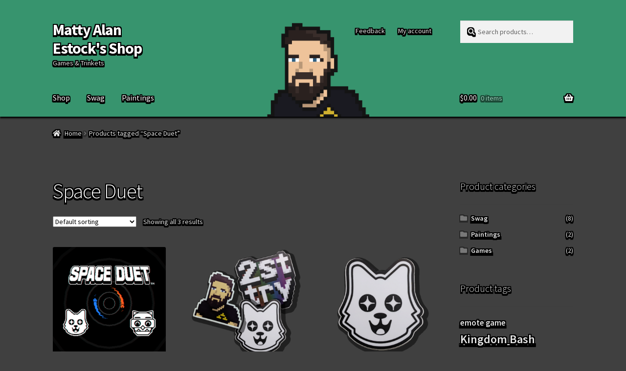

--- FILE ---
content_type: text/html; charset=UTF-8
request_url: https://shop.mattyalanestock.com/product-tag/space-duet/
body_size: 13184
content:
<!doctype html>
<html lang="en-US">
<head>
<meta charset="UTF-8">
<meta name="viewport" content="width=device-width, initial-scale=1, maximum-scale=2.0">
<link rel="profile" href="http://gmpg.org/xfn/11">
<link rel="pingback" href="https://shop.mattyalanestock.com/xmlrpc.php">

<title>Space Duet &#8211; Matty Alan Estock&#039;s Shop</title>
<meta name='robots' content='max-image-preview:large' />
<script>window._wca = window._wca || [];</script>
<link rel='dns-prefetch' href='//stats.wp.com' />
<link rel='dns-prefetch' href='//fonts.googleapis.com' />
<link rel='preconnect' href='//c0.wp.com' />
<link rel="alternate" type="application/rss+xml" title="Matty Alan Estock&#039;s Shop &raquo; Feed" href="https://shop.mattyalanestock.com/feed/" />
<link rel="alternate" type="application/rss+xml" title="Matty Alan Estock&#039;s Shop &raquo; Comments Feed" href="https://shop.mattyalanestock.com/comments/feed/" />
<link rel="alternate" type="application/rss+xml" title="Matty Alan Estock&#039;s Shop &raquo; Space Duet Tag Feed" href="https://shop.mattyalanestock.com/product-tag/space-duet/feed/" />
<style id='wp-img-auto-sizes-contain-inline-css'>
img:is([sizes=auto i],[sizes^="auto," i]){contain-intrinsic-size:3000px 1500px}
/*# sourceURL=wp-img-auto-sizes-contain-inline-css */
</style>

<style id='wp-emoji-styles-inline-css'>

	img.wp-smiley, img.emoji {
		display: inline !important;
		border: none !important;
		box-shadow: none !important;
		height: 1em !important;
		width: 1em !important;
		margin: 0 0.07em !important;
		vertical-align: -0.1em !important;
		background: none !important;
		padding: 0 !important;
	}
/*# sourceURL=wp-emoji-styles-inline-css */
</style>
<link rel='stylesheet' id='wp-block-library-css' href='https://c0.wp.com/c/6.9/wp-includes/css/dist/block-library/style.min.css' media='all' />
<style id='global-styles-inline-css'>
:root{--wp--preset--aspect-ratio--square: 1;--wp--preset--aspect-ratio--4-3: 4/3;--wp--preset--aspect-ratio--3-4: 3/4;--wp--preset--aspect-ratio--3-2: 3/2;--wp--preset--aspect-ratio--2-3: 2/3;--wp--preset--aspect-ratio--16-9: 16/9;--wp--preset--aspect-ratio--9-16: 9/16;--wp--preset--color--black: #000000;--wp--preset--color--cyan-bluish-gray: #abb8c3;--wp--preset--color--white: #ffffff;--wp--preset--color--pale-pink: #f78da7;--wp--preset--color--vivid-red: #cf2e2e;--wp--preset--color--luminous-vivid-orange: #ff6900;--wp--preset--color--luminous-vivid-amber: #fcb900;--wp--preset--color--light-green-cyan: #7bdcb5;--wp--preset--color--vivid-green-cyan: #00d084;--wp--preset--color--pale-cyan-blue: #8ed1fc;--wp--preset--color--vivid-cyan-blue: #0693e3;--wp--preset--color--vivid-purple: #9b51e0;--wp--preset--gradient--vivid-cyan-blue-to-vivid-purple: linear-gradient(135deg,rgb(6,147,227) 0%,rgb(155,81,224) 100%);--wp--preset--gradient--light-green-cyan-to-vivid-green-cyan: linear-gradient(135deg,rgb(122,220,180) 0%,rgb(0,208,130) 100%);--wp--preset--gradient--luminous-vivid-amber-to-luminous-vivid-orange: linear-gradient(135deg,rgb(252,185,0) 0%,rgb(255,105,0) 100%);--wp--preset--gradient--luminous-vivid-orange-to-vivid-red: linear-gradient(135deg,rgb(255,105,0) 0%,rgb(207,46,46) 100%);--wp--preset--gradient--very-light-gray-to-cyan-bluish-gray: linear-gradient(135deg,rgb(238,238,238) 0%,rgb(169,184,195) 100%);--wp--preset--gradient--cool-to-warm-spectrum: linear-gradient(135deg,rgb(74,234,220) 0%,rgb(151,120,209) 20%,rgb(207,42,186) 40%,rgb(238,44,130) 60%,rgb(251,105,98) 80%,rgb(254,248,76) 100%);--wp--preset--gradient--blush-light-purple: linear-gradient(135deg,rgb(255,206,236) 0%,rgb(152,150,240) 100%);--wp--preset--gradient--blush-bordeaux: linear-gradient(135deg,rgb(254,205,165) 0%,rgb(254,45,45) 50%,rgb(107,0,62) 100%);--wp--preset--gradient--luminous-dusk: linear-gradient(135deg,rgb(255,203,112) 0%,rgb(199,81,192) 50%,rgb(65,88,208) 100%);--wp--preset--gradient--pale-ocean: linear-gradient(135deg,rgb(255,245,203) 0%,rgb(182,227,212) 50%,rgb(51,167,181) 100%);--wp--preset--gradient--electric-grass: linear-gradient(135deg,rgb(202,248,128) 0%,rgb(113,206,126) 100%);--wp--preset--gradient--midnight: linear-gradient(135deg,rgb(2,3,129) 0%,rgb(40,116,252) 100%);--wp--preset--font-size--small: 14px;--wp--preset--font-size--medium: 23px;--wp--preset--font-size--large: 26px;--wp--preset--font-size--x-large: 42px;--wp--preset--font-size--normal: 16px;--wp--preset--font-size--huge: 37px;--wp--preset--spacing--20: 0.44rem;--wp--preset--spacing--30: 0.67rem;--wp--preset--spacing--40: 1rem;--wp--preset--spacing--50: 1.5rem;--wp--preset--spacing--60: 2.25rem;--wp--preset--spacing--70: 3.38rem;--wp--preset--spacing--80: 5.06rem;--wp--preset--shadow--natural: 6px 6px 9px rgba(0, 0, 0, 0.2);--wp--preset--shadow--deep: 12px 12px 50px rgba(0, 0, 0, 0.4);--wp--preset--shadow--sharp: 6px 6px 0px rgba(0, 0, 0, 0.2);--wp--preset--shadow--outlined: 6px 6px 0px -3px rgb(255, 255, 255), 6px 6px rgb(0, 0, 0);--wp--preset--shadow--crisp: 6px 6px 0px rgb(0, 0, 0);}:root :where(.is-layout-flow) > :first-child{margin-block-start: 0;}:root :where(.is-layout-flow) > :last-child{margin-block-end: 0;}:root :where(.is-layout-flow) > *{margin-block-start: 24px;margin-block-end: 0;}:root :where(.is-layout-constrained) > :first-child{margin-block-start: 0;}:root :where(.is-layout-constrained) > :last-child{margin-block-end: 0;}:root :where(.is-layout-constrained) > *{margin-block-start: 24px;margin-block-end: 0;}:root :where(.is-layout-flex){gap: 24px;}:root :where(.is-layout-grid){gap: 24px;}body .is-layout-flex{display: flex;}.is-layout-flex{flex-wrap: wrap;align-items: center;}.is-layout-flex > :is(*, div){margin: 0;}body .is-layout-grid{display: grid;}.is-layout-grid > :is(*, div){margin: 0;}.has-black-color{color: var(--wp--preset--color--black) !important;}.has-cyan-bluish-gray-color{color: var(--wp--preset--color--cyan-bluish-gray) !important;}.has-white-color{color: var(--wp--preset--color--white) !important;}.has-pale-pink-color{color: var(--wp--preset--color--pale-pink) !important;}.has-vivid-red-color{color: var(--wp--preset--color--vivid-red) !important;}.has-luminous-vivid-orange-color{color: var(--wp--preset--color--luminous-vivid-orange) !important;}.has-luminous-vivid-amber-color{color: var(--wp--preset--color--luminous-vivid-amber) !important;}.has-light-green-cyan-color{color: var(--wp--preset--color--light-green-cyan) !important;}.has-vivid-green-cyan-color{color: var(--wp--preset--color--vivid-green-cyan) !important;}.has-pale-cyan-blue-color{color: var(--wp--preset--color--pale-cyan-blue) !important;}.has-vivid-cyan-blue-color{color: var(--wp--preset--color--vivid-cyan-blue) !important;}.has-vivid-purple-color{color: var(--wp--preset--color--vivid-purple) !important;}.has-black-background-color{background-color: var(--wp--preset--color--black) !important;}.has-cyan-bluish-gray-background-color{background-color: var(--wp--preset--color--cyan-bluish-gray) !important;}.has-white-background-color{background-color: var(--wp--preset--color--white) !important;}.has-pale-pink-background-color{background-color: var(--wp--preset--color--pale-pink) !important;}.has-vivid-red-background-color{background-color: var(--wp--preset--color--vivid-red) !important;}.has-luminous-vivid-orange-background-color{background-color: var(--wp--preset--color--luminous-vivid-orange) !important;}.has-luminous-vivid-amber-background-color{background-color: var(--wp--preset--color--luminous-vivid-amber) !important;}.has-light-green-cyan-background-color{background-color: var(--wp--preset--color--light-green-cyan) !important;}.has-vivid-green-cyan-background-color{background-color: var(--wp--preset--color--vivid-green-cyan) !important;}.has-pale-cyan-blue-background-color{background-color: var(--wp--preset--color--pale-cyan-blue) !important;}.has-vivid-cyan-blue-background-color{background-color: var(--wp--preset--color--vivid-cyan-blue) !important;}.has-vivid-purple-background-color{background-color: var(--wp--preset--color--vivid-purple) !important;}.has-black-border-color{border-color: var(--wp--preset--color--black) !important;}.has-cyan-bluish-gray-border-color{border-color: var(--wp--preset--color--cyan-bluish-gray) !important;}.has-white-border-color{border-color: var(--wp--preset--color--white) !important;}.has-pale-pink-border-color{border-color: var(--wp--preset--color--pale-pink) !important;}.has-vivid-red-border-color{border-color: var(--wp--preset--color--vivid-red) !important;}.has-luminous-vivid-orange-border-color{border-color: var(--wp--preset--color--luminous-vivid-orange) !important;}.has-luminous-vivid-amber-border-color{border-color: var(--wp--preset--color--luminous-vivid-amber) !important;}.has-light-green-cyan-border-color{border-color: var(--wp--preset--color--light-green-cyan) !important;}.has-vivid-green-cyan-border-color{border-color: var(--wp--preset--color--vivid-green-cyan) !important;}.has-pale-cyan-blue-border-color{border-color: var(--wp--preset--color--pale-cyan-blue) !important;}.has-vivid-cyan-blue-border-color{border-color: var(--wp--preset--color--vivid-cyan-blue) !important;}.has-vivid-purple-border-color{border-color: var(--wp--preset--color--vivid-purple) !important;}.has-vivid-cyan-blue-to-vivid-purple-gradient-background{background: var(--wp--preset--gradient--vivid-cyan-blue-to-vivid-purple) !important;}.has-light-green-cyan-to-vivid-green-cyan-gradient-background{background: var(--wp--preset--gradient--light-green-cyan-to-vivid-green-cyan) !important;}.has-luminous-vivid-amber-to-luminous-vivid-orange-gradient-background{background: var(--wp--preset--gradient--luminous-vivid-amber-to-luminous-vivid-orange) !important;}.has-luminous-vivid-orange-to-vivid-red-gradient-background{background: var(--wp--preset--gradient--luminous-vivid-orange-to-vivid-red) !important;}.has-very-light-gray-to-cyan-bluish-gray-gradient-background{background: var(--wp--preset--gradient--very-light-gray-to-cyan-bluish-gray) !important;}.has-cool-to-warm-spectrum-gradient-background{background: var(--wp--preset--gradient--cool-to-warm-spectrum) !important;}.has-blush-light-purple-gradient-background{background: var(--wp--preset--gradient--blush-light-purple) !important;}.has-blush-bordeaux-gradient-background{background: var(--wp--preset--gradient--blush-bordeaux) !important;}.has-luminous-dusk-gradient-background{background: var(--wp--preset--gradient--luminous-dusk) !important;}.has-pale-ocean-gradient-background{background: var(--wp--preset--gradient--pale-ocean) !important;}.has-electric-grass-gradient-background{background: var(--wp--preset--gradient--electric-grass) !important;}.has-midnight-gradient-background{background: var(--wp--preset--gradient--midnight) !important;}.has-small-font-size{font-size: var(--wp--preset--font-size--small) !important;}.has-medium-font-size{font-size: var(--wp--preset--font-size--medium) !important;}.has-large-font-size{font-size: var(--wp--preset--font-size--large) !important;}.has-x-large-font-size{font-size: var(--wp--preset--font-size--x-large) !important;}
/*# sourceURL=global-styles-inline-css */
</style>

<style id='classic-theme-styles-inline-css'>
/*! This file is auto-generated */
.wp-block-button__link{color:#fff;background-color:#32373c;border-radius:9999px;box-shadow:none;text-decoration:none;padding:calc(.667em + 2px) calc(1.333em + 2px);font-size:1.125em}.wp-block-file__button{background:#32373c;color:#fff;text-decoration:none}
/*# sourceURL=/wp-includes/css/classic-themes.min.css */
</style>
<link rel='stylesheet' id='storefront-gutenberg-blocks-css' href='https://shop.mattyalanestock.com/wp-content/themes/storefront/assets/css/base/gutenberg-blocks.css?ver=4.6.2' media='all' />
<style id='storefront-gutenberg-blocks-inline-css'>

				.wp-block-button__link:not(.has-text-color) {
					color: #ffffff;
				}

				.wp-block-button__link:not(.has-text-color):hover,
				.wp-block-button__link:not(.has-text-color):focus,
				.wp-block-button__link:not(.has-text-color):active {
					color: #ffffff;
				}

				.wp-block-button__link:not(.has-background) {
					background-color: #333333;
				}

				.wp-block-button__link:not(.has-background):hover,
				.wp-block-button__link:not(.has-background):focus,
				.wp-block-button__link:not(.has-background):active {
					border-color: #1a1a1a;
					background-color: #1a1a1a;
				}

				.wc-block-grid__products .wc-block-grid__product .wp-block-button__link {
					background-color: #333333;
					border-color: #333333;
					color: #ffffff;
				}

				.wp-block-quote footer,
				.wp-block-quote cite,
				.wp-block-quote__citation {
					color: #e0e0e0;
				}

				.wp-block-pullquote cite,
				.wp-block-pullquote footer,
				.wp-block-pullquote__citation {
					color: #e0e0e0;
				}

				.wp-block-image figcaption {
					color: #e0e0e0;
				}

				.wp-block-separator.is-style-dots::before {
					color: #ffffff;
				}

				.wp-block-file a.wp-block-file__button {
					color: #ffffff;
					background-color: #333333;
					border-color: #333333;
				}

				.wp-block-file a.wp-block-file__button:hover,
				.wp-block-file a.wp-block-file__button:focus,
				.wp-block-file a.wp-block-file__button:active {
					color: #ffffff;
					background-color: #1a1a1a;
				}

				.wp-block-code,
				.wp-block-preformatted pre {
					color: #e0e0e0;
				}

				.wp-block-table:not( .has-background ):not( .is-style-stripes ) tbody tr:nth-child(2n) td {
					background-color: #3e3e3e;
				}

				.wp-block-cover .wp-block-cover__inner-container h1:not(.has-text-color),
				.wp-block-cover .wp-block-cover__inner-container h2:not(.has-text-color),
				.wp-block-cover .wp-block-cover__inner-container h3:not(.has-text-color),
				.wp-block-cover .wp-block-cover__inner-container h4:not(.has-text-color),
				.wp-block-cover .wp-block-cover__inner-container h5:not(.has-text-color),
				.wp-block-cover .wp-block-cover__inner-container h6:not(.has-text-color) {
					color: #ffffff;
				}

				div.wc-block-components-price-slider__range-input-progress,
				.rtl .wc-block-components-price-slider__range-input-progress {
					--range-color: #0ce3ac;
				}

				/* Target only IE11 */
				@media all and (-ms-high-contrast: none), (-ms-high-contrast: active) {
					.wc-block-components-price-slider__range-input-progress {
						background: #0ce3ac;
					}
				}

				.wc-block-components-button:not(.is-link) {
					background-color: #37946e;
					color: #ffffff;
				}

				.wc-block-components-button:not(.is-link):hover,
				.wc-block-components-button:not(.is-link):focus,
				.wc-block-components-button:not(.is-link):active {
					background-color: #1e7b55;
					color: #ffffff;
				}

				.wc-block-components-button:not(.is-link):disabled {
					background-color: #37946e;
					color: #ffffff;
				}

				.wc-block-cart__submit-container {
					background-color: #404040;
				}

				.wc-block-cart__submit-container::before {
					color: rgba(134,134,134,0.5);
				}

				.wc-block-components-order-summary-item__quantity {
					background-color: #404040;
					border-color: #e0e0e0;
					box-shadow: 0 0 0 2px #404040;
					color: #e0e0e0;
				}
			
/*# sourceURL=storefront-gutenberg-blocks-inline-css */
</style>
<style id='woocommerce-inline-inline-css'>
.woocommerce form .form-row .required { visibility: visible; }
/*# sourceURL=woocommerce-inline-inline-css */
</style>
<link rel='stylesheet' id='storefront-style-css' href='https://shop.mattyalanestock.com/wp-content/themes/storefront/style.css?ver=4.6.2' media='all' />
<style id='storefront-style-inline-css'>

			.main-navigation ul li a,
			.site-title a,
			ul.menu li a,
			.site-branding h1 a,
			button.menu-toggle,
			button.menu-toggle:hover,
			.handheld-navigation .dropdown-toggle {
				color: #ffffff;
			}

			button.menu-toggle,
			button.menu-toggle:hover {
				border-color: #ffffff;
			}

			.main-navigation ul li a:hover,
			.main-navigation ul li:hover > a,
			.site-title a:hover,
			.site-header ul.menu li.current-menu-item > a {
				color: #ffffff;
			}

			table:not( .has-background ) th {
				background-color: #393939;
			}

			table:not( .has-background ) tbody td {
				background-color: #3e3e3e;
			}

			table:not( .has-background ) tbody tr:nth-child(2n) td,
			fieldset,
			fieldset legend {
				background-color: #3c3c3c;
			}

			.site-header,
			.secondary-navigation ul ul,
			.main-navigation ul.menu > li.menu-item-has-children:after,
			.secondary-navigation ul.menu ul,
			.storefront-handheld-footer-bar,
			.storefront-handheld-footer-bar ul li > a,
			.storefront-handheld-footer-bar ul li.search .site-search,
			button.menu-toggle,
			button.menu-toggle:hover {
				background-color: #37946e;
			}

			p.site-description,
			.site-header,
			.storefront-handheld-footer-bar {
				color: #e0e0e0;
			}

			button.menu-toggle:after,
			button.menu-toggle:before,
			button.menu-toggle span:before {
				background-color: #ffffff;
			}

			h1, h2, h3, h4, h5, h6, .wc-block-grid__product-title {
				color: #ffffff;
			}

			.widget h1 {
				border-bottom-color: #ffffff;
			}

			body,
			.secondary-navigation a {
				color: #e0e0e0;
			}

			.widget-area .widget a,
			.hentry .entry-header .posted-on a,
			.hentry .entry-header .post-author a,
			.hentry .entry-header .post-comments a,
			.hentry .entry-header .byline a {
				color: #e5e5e5;
			}

			a {
				color: #0ce3ac;
			}

			a:focus,
			button:focus,
			.button.alt:focus,
			input:focus,
			textarea:focus,
			input[type="button"]:focus,
			input[type="reset"]:focus,
			input[type="submit"]:focus,
			input[type="email"]:focus,
			input[type="tel"]:focus,
			input[type="url"]:focus,
			input[type="password"]:focus,
			input[type="search"]:focus {
				outline-color: #0ce3ac;
			}

			button, input[type="button"], input[type="reset"], input[type="submit"], .button, .widget a.button {
				background-color: #333333;
				border-color: #333333;
				color: #ffffff;
			}

			button:hover, input[type="button"]:hover, input[type="reset"]:hover, input[type="submit"]:hover, .button:hover, .widget a.button:hover {
				background-color: #1a1a1a;
				border-color: #1a1a1a;
				color: #ffffff;
			}

			button.alt, input[type="button"].alt, input[type="reset"].alt, input[type="submit"].alt, .button.alt, .widget-area .widget a.button.alt {
				background-color: #37946e;
				border-color: #37946e;
				color: #ffffff;
			}

			button.alt:hover, input[type="button"].alt:hover, input[type="reset"].alt:hover, input[type="submit"].alt:hover, .button.alt:hover, .widget-area .widget a.button.alt:hover {
				background-color: #1e7b55;
				border-color: #1e7b55;
				color: #ffffff;
			}

			.pagination .page-numbers li .page-numbers.current {
				background-color: #272727;
				color: #d6d6d6;
			}

			#comments .comment-list .comment-content .comment-text {
				background-color: #393939;
			}

			.site-footer {
				background-color: #111111;
				color: #6d6d6d;
			}

			.site-footer a:not(.button):not(.components-button) {
				color: #0ce3ac;
			}

			.site-footer .storefront-handheld-footer-bar a:not(.button):not(.components-button) {
				color: #ffffff;
			}

			.site-footer h1, .site-footer h2, .site-footer h3, .site-footer h4, .site-footer h5, .site-footer h6, .site-footer .widget .widget-title, .site-footer .widget .widgettitle {
				color: #ffffff;
			}

			.page-template-template-homepage.has-post-thumbnail .type-page.has-post-thumbnail .entry-title {
				color: #ffffff;
			}

			.page-template-template-homepage.has-post-thumbnail .type-page.has-post-thumbnail .entry-content {
				color: #e0e0e0;
			}

			@media screen and ( min-width: 768px ) {
				.secondary-navigation ul.menu a:hover {
					color: #f9f9f9;
				}

				.secondary-navigation ul.menu a {
					color: #e0e0e0;
				}

				.main-navigation ul.menu ul.sub-menu,
				.main-navigation ul.nav-menu ul.children {
					background-color: #28855f;
				}

				.site-header {
					border-bottom-color: #28855f;
				}
			}
/*# sourceURL=storefront-style-inline-css */
</style>
<link rel='stylesheet' id='storefront-icons-css' href='https://shop.mattyalanestock.com/wp-content/themes/storefront/assets/css/base/icons.css?ver=4.6.2' media='all' />
<link rel='stylesheet' id='storefront-fonts-css' href='https://fonts.googleapis.com/css?family=Source+Sans+Pro%3A400%2C300%2C300italic%2C400italic%2C600%2C700%2C900&#038;subset=latin%2Clatin-ext&#038;ver=4.6.2' media='all' />
<link rel='stylesheet' id='storefront-jetpack-widgets-css' href='https://shop.mattyalanestock.com/wp-content/themes/storefront/assets/css/jetpack/widgets.css?ver=4.6.2' media='all' />
<link rel='stylesheet' id='storefront-woocommerce-style-css' href='https://shop.mattyalanestock.com/wp-content/themes/storefront/assets/css/woocommerce/woocommerce.css?ver=4.6.2' media='all' />
<style id='storefront-woocommerce-style-inline-css'>
@font-face {
				font-family: star;
				src: url(https://shop.mattyalanestock.com/wp-content/plugins/woocommerce/assets/fonts/star.eot);
				src:
					url(https://shop.mattyalanestock.com/wp-content/plugins/woocommerce/assets/fonts/star.eot?#iefix) format("embedded-opentype"),
					url(https://shop.mattyalanestock.com/wp-content/plugins/woocommerce/assets/fonts/star.woff) format("woff"),
					url(https://shop.mattyalanestock.com/wp-content/plugins/woocommerce/assets/fonts/star.ttf) format("truetype"),
					url(https://shop.mattyalanestock.com/wp-content/plugins/woocommerce/assets/fonts/star.svg#star) format("svg");
				font-weight: 400;
				font-style: normal;
			}
			@font-face {
				font-family: WooCommerce;
				src: url(https://shop.mattyalanestock.com/wp-content/plugins/woocommerce/assets/fonts/WooCommerce.eot);
				src:
					url(https://shop.mattyalanestock.com/wp-content/plugins/woocommerce/assets/fonts/WooCommerce.eot?#iefix) format("embedded-opentype"),
					url(https://shop.mattyalanestock.com/wp-content/plugins/woocommerce/assets/fonts/WooCommerce.woff) format("woff"),
					url(https://shop.mattyalanestock.com/wp-content/plugins/woocommerce/assets/fonts/WooCommerce.ttf) format("truetype"),
					url(https://shop.mattyalanestock.com/wp-content/plugins/woocommerce/assets/fonts/WooCommerce.svg#WooCommerce) format("svg");
				font-weight: 400;
				font-style: normal;
			}

			a.cart-contents,
			.site-header-cart .widget_shopping_cart a {
				color: #ffffff;
			}

			a.cart-contents:hover,
			.site-header-cart .widget_shopping_cart a:hover,
			.site-header-cart:hover > li > a {
				color: #ffffff;
			}

			table.cart td.product-remove,
			table.cart td.actions {
				border-top-color: #404040;
			}

			.storefront-handheld-footer-bar ul li.cart .count {
				background-color: #ffffff;
				color: #37946e;
				border-color: #37946e;
			}

			.woocommerce-tabs ul.tabs li.active a,
			ul.products li.product .price,
			.onsale,
			.wc-block-grid__product-onsale,
			.widget_search form:before,
			.widget_product_search form:before {
				color: #e0e0e0;
			}

			.woocommerce-breadcrumb a,
			a.woocommerce-review-link,
			.product_meta a {
				color: #e5e5e5;
			}

			.wc-block-grid__product-onsale,
			.onsale {
				border-color: #e0e0e0;
			}

			.star-rating span:before,
			.quantity .plus, .quantity .minus,
			p.stars a:hover:after,
			p.stars a:after,
			.star-rating span:before,
			#payment .payment_methods li input[type=radio]:first-child:checked+label:before {
				color: #0ce3ac;
			}

			.widget_price_filter .ui-slider .ui-slider-range,
			.widget_price_filter .ui-slider .ui-slider-handle {
				background-color: #0ce3ac;
			}

			.order_details {
				background-color: #393939;
			}

			.order_details > li {
				border-bottom: 1px dotted #242424;
			}

			.order_details:before,
			.order_details:after {
				background: -webkit-linear-gradient(transparent 0,transparent 0),-webkit-linear-gradient(135deg,#393939 33.33%,transparent 33.33%),-webkit-linear-gradient(45deg,#393939 33.33%,transparent 33.33%)
			}

			#order_review {
				background-color: #404040;
			}

			#payment .payment_methods > li .payment_box,
			#payment .place-order {
				background-color: #3b3b3b;
			}

			#payment .payment_methods > li:not(.woocommerce-notice) {
				background-color: #363636;
			}

			#payment .payment_methods > li:not(.woocommerce-notice):hover {
				background-color: #313131;
			}

			.woocommerce-pagination .page-numbers li .page-numbers.current {
				background-color: #272727;
				color: #d6d6d6;
			}

			.wc-block-grid__product-onsale,
			.onsale,
			.woocommerce-pagination .page-numbers li .page-numbers:not(.current) {
				color: #e0e0e0;
			}

			p.stars a:before,
			p.stars a:hover~a:before,
			p.stars.selected a.active~a:before {
				color: #e0e0e0;
			}

			p.stars.selected a.active:before,
			p.stars:hover a:before,
			p.stars.selected a:not(.active):before,
			p.stars.selected a.active:before {
				color: #0ce3ac;
			}

			.single-product div.product .woocommerce-product-gallery .woocommerce-product-gallery__trigger {
				background-color: #333333;
				color: #ffffff;
			}

			.single-product div.product .woocommerce-product-gallery .woocommerce-product-gallery__trigger:hover {
				background-color: #1a1a1a;
				border-color: #1a1a1a;
				color: #ffffff;
			}

			.button.added_to_cart:focus,
			.button.wc-forward:focus {
				outline-color: #0ce3ac;
			}

			.added_to_cart,
			.site-header-cart .widget_shopping_cart a.button,
			.wc-block-grid__products .wc-block-grid__product .wp-block-button__link {
				background-color: #333333;
				border-color: #333333;
				color: #ffffff;
			}

			.added_to_cart:hover,
			.site-header-cart .widget_shopping_cart a.button:hover,
			.wc-block-grid__products .wc-block-grid__product .wp-block-button__link:hover {
				background-color: #1a1a1a;
				border-color: #1a1a1a;
				color: #ffffff;
			}

			.added_to_cart.alt, .added_to_cart, .widget a.button.checkout {
				background-color: #37946e;
				border-color: #37946e;
				color: #ffffff;
			}

			.added_to_cart.alt:hover, .added_to_cart:hover, .widget a.button.checkout:hover {
				background-color: #1e7b55;
				border-color: #1e7b55;
				color: #ffffff;
			}

			.button.loading {
				color: #333333;
			}

			.button.loading:hover {
				background-color: #333333;
			}

			.button.loading:after {
				color: #ffffff;
			}

			@media screen and ( min-width: 768px ) {
				.site-header-cart .widget_shopping_cart,
				.site-header .product_list_widget li .quantity {
					color: #e0e0e0;
				}

				.site-header-cart .widget_shopping_cart .buttons,
				.site-header-cart .widget_shopping_cart .total {
					background-color: #2d8a64;
				}

				.site-header-cart .widget_shopping_cart {
					background-color: #28855f;
				}
			}
				.storefront-product-pagination a {
					color: #e0e0e0;
					background-color: #404040;
				}
				.storefront-sticky-add-to-cart {
					color: #e0e0e0;
					background-color: #404040;
				}

				.storefront-sticky-add-to-cart a:not(.button) {
					color: #ffffff;
				}
/*# sourceURL=storefront-woocommerce-style-inline-css */
</style>
<link rel='stylesheet' id='storefront-child-style-css' href='https://shop.mattyalanestock.com/wp-content/themes/storefront_matty/style.css?ver=1.0.1' media='all' />
<link rel='stylesheet' id='storefront-woocommerce-brands-style-css' href='https://shop.mattyalanestock.com/wp-content/themes/storefront/assets/css/woocommerce/extensions/brands.css?ver=4.6.2' media='all' />
<script src="https://c0.wp.com/c/6.9/wp-includes/js/jquery/jquery.min.js" id="jquery-core-js"></script>
<script src="https://c0.wp.com/c/6.9/wp-includes/js/jquery/jquery-migrate.min.js" id="jquery-migrate-js"></script>
<script src="https://c0.wp.com/p/woocommerce/10.4.3/assets/js/jquery-blockui/jquery.blockUI.min.js" id="wc-jquery-blockui-js" defer data-wp-strategy="defer"></script>
<script id="wc-add-to-cart-js-extra">
var wc_add_to_cart_params = {"ajax_url":"/wp-admin/admin-ajax.php","wc_ajax_url":"/?wc-ajax=%%endpoint%%","i18n_view_cart":"View cart","cart_url":"https://shop.mattyalanestock.com/cart/","is_cart":"","cart_redirect_after_add":"no"};
//# sourceURL=wc-add-to-cart-js-extra
</script>
<script src="https://c0.wp.com/p/woocommerce/10.4.3/assets/js/frontend/add-to-cart.min.js" id="wc-add-to-cart-js" defer data-wp-strategy="defer"></script>
<script src="https://c0.wp.com/p/woocommerce/10.4.3/assets/js/js-cookie/js.cookie.min.js" id="wc-js-cookie-js" defer data-wp-strategy="defer"></script>
<script id="woocommerce-js-extra">
var woocommerce_params = {"ajax_url":"/wp-admin/admin-ajax.php","wc_ajax_url":"/?wc-ajax=%%endpoint%%","i18n_password_show":"Show password","i18n_password_hide":"Hide password"};
//# sourceURL=woocommerce-js-extra
</script>
<script src="https://c0.wp.com/p/woocommerce/10.4.3/assets/js/frontend/woocommerce.min.js" id="woocommerce-js" defer data-wp-strategy="defer"></script>
<script id="WCPAY_ASSETS-js-extra">
var wcpayAssets = {"url":"https://shop.mattyalanestock.com/wp-content/plugins/woocommerce-payments/dist/"};
//# sourceURL=WCPAY_ASSETS-js-extra
</script>
<script id="wc-cart-fragments-js-extra">
var wc_cart_fragments_params = {"ajax_url":"/wp-admin/admin-ajax.php","wc_ajax_url":"/?wc-ajax=%%endpoint%%","cart_hash_key":"wc_cart_hash_a762d6be3df5156d90dcc8c9490950da","fragment_name":"wc_fragments_a762d6be3df5156d90dcc8c9490950da","request_timeout":"5000"};
//# sourceURL=wc-cart-fragments-js-extra
</script>
<script src="https://c0.wp.com/p/woocommerce/10.4.3/assets/js/frontend/cart-fragments.min.js" id="wc-cart-fragments-js" defer data-wp-strategy="defer"></script>
<script src="https://stats.wp.com/s-202603.js" id="woocommerce-analytics-js" defer data-wp-strategy="defer"></script>
<link rel="https://api.w.org/" href="https://shop.mattyalanestock.com/wp-json/" /><link rel="alternate" title="JSON" type="application/json" href="https://shop.mattyalanestock.com/wp-json/wp/v2/product_tag/41" /><link rel="EditURI" type="application/rsd+xml" title="RSD" href="https://shop.mattyalanestock.com/xmlrpc.php?rsd" />

	<style>img#wpstats{display:none}</style>
			<noscript><style>.woocommerce-product-gallery{ opacity: 1 !important; }</style></noscript>
	<style id="custom-background-css">
body.custom-background { background-color: #404040; }
</style>
	<link rel="icon" href="https://shop.mattyalanestock.com/wp-content/uploads/2020/04/cropped-profile960-32x32.png" sizes="32x32" />
<link rel="icon" href="https://shop.mattyalanestock.com/wp-content/uploads/2020/04/cropped-profile960-192x192.png" sizes="192x192" />
<link rel="apple-touch-icon" href="https://shop.mattyalanestock.com/wp-content/uploads/2020/04/cropped-profile960-180x180.png" />
<meta name="msapplication-TileImage" content="https://shop.mattyalanestock.com/wp-content/uploads/2020/04/cropped-profile960-270x270.png" />
		<style id="wp-custom-css">
			
/* checkout select box & dropdown */
.select2-container .select2-selection--single {
	height:auto;
	border-radius:0;
}
.select2-container .select2-selection--single .select2-selection__rendered {
	color:#43454b;
	text-shadow:none;
	padding:.6180469716em;
}
.select2-results{
	color:#43454b;
	text-shadow:none;
}

/* fixing load display issues */
.wc-block-grid__products .wc-block-grid__product-image img[alt=""] {
	border:none;
}
.is-loading .wc-block-components-product-image {
	background:rgba(0,0,0,0)!important;
}
.is-loading .wc-block-components-product-image:after {
	background-image:linear-gradient(90deg,rgba(0,0,0,0),rgba(0,0,0,.1),rgba(0,0,0,0));
}
.is-loading .wc-block-components-product-title:before,
.is-loading .wc-block-components-product-price:before{
	background:transparent!important;
	text-shadow:none;
}

/* product placeholders, this wasn't working recently, stupid */
.is-loading .entry-content .wc-block-grid__product-image .wc-block-grid__product-image__image,
.is-loading .wc-block-grid__product-image .wc-block-grid__product-image__image,
.is-loading .wc-block-grid__product-price .wc-block-grid__product-price__value:before{
	background-color:#111!important;
}

/* prevents nav overflow hidden from cutting off text-shadow outline style */
.main-navigation ul {
	margin-left: 5px;
}

.wc-block-grid__product-price .wc-block-grid__product-price__value{
	color:#fff;
}

mark, .storefront-handheld-footer-bar ul li.cart .count{
	color:#fff;
	background-color:#000;
	border-color:#fff;
}

/* zoom icon */
.single-product div.product .woocommerce-product-gallery .woocommerce-product-gallery__trigger {
	color:#fff;
	background:#37946e;
	box-shadow:-1px -1px #000, 0 -1px #000, 1px -1px #000, -1px 0 #000, 1px 0 #000, -1px 1px #000, 0 1px #000, 1px 1px #000, 0 2px 3px #000, 0 3px 3px #000;
}
.single-product div.product .woocommerce-product-gallery .woocommerce-product-gallery__trigger:hover {
	color:#ffffff;
	background:#333333;
}

/* product zoom background */
.single-product div.product .woocommerce-product-gallery .zoomImg {
	background:#404040;
}


.wc-block-components-error{
	background-color:#111;
	border-left-color:#f00;
}

.wc-block-pagination-page{
	color:#37946e;
	text-shadow: var(--outline);
}
.wc-block-pagination-page:hover{
	color:#fff;
}

p.woocommerce-store-notice {
	border-top:1px solid #000;
	background-image: linear-gradient(124deg, #ff2400, #e81d1d, #e8b71d, #e3e81d, #1de840, #1ddde8, #2b1de8, #dd00f3, #dd00f3);
	background-size: 1000% 1000%;
	-webkit-animation: rainbow 10s ease infinite;
	-z-animation: rainbow 10s ease infinite;
	-o-animation: rainbow 10s ease infinite;
	animation: rainbow 10s ease infinite;
}

.wp-block-cover.alignfull{
	box-shadow:0 3px 3px #000;
}

.wc-stripe-elements-field, .wc-stripe-iban-element-field{
	border:0 none;
	padding:0;
}

/* doesn't work in child theme */
.theme-storefront-mattyalanestock .site-header{
	position:relative;
	overflow:hidden;
	border-bottom:none;
	box-shadow:0 3px 3px #000;
}
/* description, etc. is cut off on left side */
.single-product div.product,
.theme-storefront-mattyalanestock .woocommerce-tabs {
    overflow: visible;
}
		</style>
		<link rel='stylesheet' id='wc-blocks-style-css' href='https://c0.wp.com/p/woocommerce/10.4.3/assets/client/blocks/wc-blocks.css' media='all' />
</head>

<body class="archive tax-product_tag term-space-duet term-41 custom-background wp-custom-logo wp-embed-responsive wp-theme-storefront wp-child-theme-storefront_matty theme-storefront-mattyalanestock theme-storefront woocommerce woocommerce-page woocommerce-no-js storefront-secondary-navigation storefront-align-wide right-sidebar woocommerce-active">



<div id="page" class="hfeed site">
	
	<header id="masthead" class="site-header" role="banner" style="">

		<div class="col-full">		<a class="skip-link screen-reader-text" href="#site-navigation">Skip to navigation</a>
		<a class="skip-link screen-reader-text" href="#content">Skip to content</a>
				<div class="site-branding">
			<div class="beta site-title"><a href="https://shop.mattyalanestock.com/" rel="home">Matty Alan Estock&#039;s Shop</a></div><p class="site-description">Games &amp; Trinkets</p><img src="https://shop.mattyalanestock.com/wp-content/uploads/2020/04/profile960.png" alt="Matthew Alan Estock">		</div>
					<nav class="secondary-navigation" role="navigation" aria-label="Secondary Navigation">
				<div class="menu-secondary-container"><ul id="menu-secondary" class="menu"><li id="menu-item-263" class="menu-item menu-item-type-custom menu-item-object-custom menu-item-263"><a href="https://docs.google.com/forms/d/e/1FAIpQLSet4gRKztEmAVJ3mxpx6jpfcyRcrHuwUxtIb7TgAQstNj76sw/viewform?usp=sf_link">Feedback</a></li>
<li id="menu-item-23" class="menu-item menu-item-type-post_type menu-item-object-page menu-item-23"><a href="https://shop.mattyalanestock.com/my-account/">My account</a></li>
</ul></div>			</nav><!-- #site-navigation -->
						<div class="site-search">
				<div class="widget woocommerce widget_product_search"><form role="search" method="get" class="woocommerce-product-search" action="https://shop.mattyalanestock.com/">
	<label class="screen-reader-text" for="woocommerce-product-search-field-0">Search for:</label>
	<input type="search" id="woocommerce-product-search-field-0" class="search-field" placeholder="Search products&hellip;" value="" name="s" />
	<button type="submit" value="Search" class="">Search</button>
	<input type="hidden" name="post_type" value="product" />
</form>
</div>			</div>
			</div><div class="storefront-primary-navigation"><div class="col-full">		<nav id="site-navigation" class="main-navigation" role="navigation" aria-label="Primary Navigation">
		<button id="site-navigation-menu-toggle" class="menu-toggle" aria-controls="site-navigation" aria-expanded="false"><span>Menu</span></button>
			<div class="primary-navigation"><ul id="menu-primary" class="menu"><li id="menu-item-20" class="menu-item menu-item-type-post_type menu-item-object-page menu-item-20"><a href="https://shop.mattyalanestock.com/shop/">Shop</a></li>
<li id="menu-item-107" class="menu-item menu-item-type-taxonomy menu-item-object-product_cat menu-item-107"><a href="https://shop.mattyalanestock.com/product-category/swag/">Swag</a></li>
<li id="menu-item-148" class="menu-item menu-item-type-taxonomy menu-item-object-product_cat menu-item-148"><a href="https://shop.mattyalanestock.com/product-category/paintings/">Paintings</a></li>
</ul></div><div class="handheld-navigation"><ul id="menu-handheld" class="menu"><li id="menu-item-25" class="menu-item menu-item-type-post_type menu-item-object-page menu-item-25"><a href="https://shop.mattyalanestock.com/shop/">Shop</a></li>
<li id="menu-item-106" class="menu-item menu-item-type-taxonomy menu-item-object-product_cat menu-item-106"><a href="https://shop.mattyalanestock.com/product-category/swag/">Swag</a></li>
<li id="menu-item-146" class="menu-item menu-item-type-taxonomy menu-item-object-product_cat menu-item-146"><a href="https://shop.mattyalanestock.com/product-category/paintings/">Paintings</a></li>
<li id="menu-item-262" class="menu-item menu-item-type-custom menu-item-object-custom menu-item-262"><a href="https://docs.google.com/forms/d/e/1FAIpQLSet4gRKztEmAVJ3mxpx6jpfcyRcrHuwUxtIb7TgAQstNj76sw/viewform?usp=sf_link">Feedback</a></li>
<li id="menu-item-28" class="menu-item menu-item-type-post_type menu-item-object-page menu-item-28"><a href="https://shop.mattyalanestock.com/my-account/">My account</a></li>
</ul></div>		</nav><!-- #site-navigation -->
				<ul id="site-header-cart" class="site-header-cart menu">
			<li class="">
							<a class="cart-contents" href="https://shop.mattyalanestock.com/cart/" title="View your shopping cart">
								<span class="woocommerce-Price-amount amount"><span class="woocommerce-Price-currencySymbol">&#036;</span>0.00</span> <span class="count">0 items</span>
			</a>
					</li>
			<li>
				<div class="widget woocommerce widget_shopping_cart"><div class="widget_shopping_cart_content"></div></div>			</li>
		</ul>
			</div></div>
	</header><!-- #masthead -->

	<div class="storefront-breadcrumb"><div class="col-full"><nav class="woocommerce-breadcrumb" aria-label="breadcrumbs"><a href="https://shop.mattyalanestock.com">Home</a><span class="breadcrumb-separator"> / </span>Products tagged &ldquo;Space Duet&rdquo;</nav></div></div>
	<div id="content" class="site-content" tabindex="-1">
		<div class="col-full">

		<div class="woocommerce"></div>		<div id="primary" class="content-area">
			<main id="main" class="site-main" role="main">
		<header class="woocommerce-products-header">
			<h1 class="woocommerce-products-header__title page-title">Space Duet</h1>
	
	</header>
<div class="storefront-sorting"><div class="woocommerce-notices-wrapper"></div><form class="woocommerce-ordering" method="get">
		<select
		name="orderby"
		class="orderby"
					aria-label="Shop order"
			>
					<option value="menu_order"  selected='selected'>Default sorting</option>
					<option value="popularity" >Sort by popularity</option>
					<option value="rating" >Sort by average rating</option>
					<option value="date" >Sort by latest</option>
					<option value="price" >Sort by price: low to high</option>
					<option value="price-desc" >Sort by price: high to low</option>
			</select>
	<input type="hidden" name="paged" value="1" />
	</form>
<p class="woocommerce-result-count" role="alert" aria-relevant="all" >
	Showing all 3 results</p>
</div><ul class="products columns-3">
<li class="product type-product post-279 status-publish first instock product_cat-games product_tag-game product_tag-space-duet has-post-thumbnail downloadable virtual sold-individually taxable purchasable product-type-simple">
	<a href="https://shop.mattyalanestock.com/product/space-duet/" class="woocommerce-LoopProduct-link woocommerce-loop-product__link"><img width="324" height="324" src="https://shop.mattyalanestock.com/wp-content/uploads/2022/11/square2-324x324.png" class="attachment-woocommerce_thumbnail size-woocommerce_thumbnail" alt="Space Duet" decoding="async" fetchpriority="high" srcset="https://shop.mattyalanestock.com/wp-content/uploads/2022/11/square2-324x324.png 324w, https://shop.mattyalanestock.com/wp-content/uploads/2022/11/square2-300x300.png 300w, https://shop.mattyalanestock.com/wp-content/uploads/2022/11/square2-1024x1024.png 1024w, https://shop.mattyalanestock.com/wp-content/uploads/2022/11/square2-150x150.png 150w, https://shop.mattyalanestock.com/wp-content/uploads/2022/11/square2-768x768.png 768w, https://shop.mattyalanestock.com/wp-content/uploads/2022/11/square2-416x416.png 416w, https://shop.mattyalanestock.com/wp-content/uploads/2022/11/square2-100x100.png 100w, https://shop.mattyalanestock.com/wp-content/uploads/2022/11/square2.png 1280w" sizes="(max-width: 324px) 100vw, 324px" /><h2 class="woocommerce-loop-product__title">Space Duet</h2>
	<span class="price"><span class="woocommerce-Price-amount amount"><bdi><span class="woocommerce-Price-currencySymbol">&#36;</span>5.00</bdi></span></span>
</a><a href="/product-tag/space-duet/?add-to-cart=279" aria-describedby="woocommerce_loop_add_to_cart_link_describedby_279" data-quantity="1" class="button product_type_simple add_to_cart_button ajax_add_to_cart" data-product_id="279" data-product_sku="" aria-label="Add to cart: &ldquo;Space Duet&rdquo;" rel="nofollow" data-success_message="&ldquo;Space Duet&rdquo; has been added to your cart" role="button">Add to cart</a>	<span id="woocommerce_loop_add_to_cart_link_describedby_279" class="screen-reader-text">
			</span>
</li>
<li class="product type-product post-227 status-publish instock product_cat-swag product_tag-emote product_tag-matty product_tag-space-duet product_tag-sticker has-post-thumbnail featured taxable shipping-taxable purchasable product-type-simple">
	<a href="https://shop.mattyalanestock.com/product/sticker-pack-1/" class="woocommerce-LoopProduct-link woocommerce-loop-product__link"><img width="324" height="324" src="https://shop.mattyalanestock.com/wp-content/uploads/2022/05/sticker_pack1-324x324.png" class="attachment-woocommerce_thumbnail size-woocommerce_thumbnail" alt="Sticker Pack 1" decoding="async" srcset="https://shop.mattyalanestock.com/wp-content/uploads/2022/05/sticker_pack1-324x324.png 324w, https://shop.mattyalanestock.com/wp-content/uploads/2022/05/sticker_pack1-300x300.png 300w, https://shop.mattyalanestock.com/wp-content/uploads/2022/05/sticker_pack1-1024x1024.png 1024w, https://shop.mattyalanestock.com/wp-content/uploads/2022/05/sticker_pack1-150x150.png 150w, https://shop.mattyalanestock.com/wp-content/uploads/2022/05/sticker_pack1-768x768.png 768w, https://shop.mattyalanestock.com/wp-content/uploads/2022/05/sticker_pack1-416x416.png 416w, https://shop.mattyalanestock.com/wp-content/uploads/2022/05/sticker_pack1-100x100.png 100w, https://shop.mattyalanestock.com/wp-content/uploads/2022/05/sticker_pack1.png 1080w" sizes="(max-width: 324px) 100vw, 324px" /><h2 class="woocommerce-loop-product__title">Sticker Pack 1</h2>
	<span class="price"><span class="woocommerce-Price-amount amount"><bdi><span class="woocommerce-Price-currencySymbol">&#36;</span>12.00</bdi></span></span>
</a><a href="/product-tag/space-duet/?add-to-cart=227" aria-describedby="woocommerce_loop_add_to_cart_link_describedby_227" data-quantity="1" class="button product_type_simple add_to_cart_button ajax_add_to_cart" data-product_id="227" data-product_sku="" aria-label="Add to cart: &ldquo;Sticker Pack 1&rdquo;" rel="nofollow" data-success_message="&ldquo;Sticker Pack 1&rdquo; has been added to your cart" role="button">Add to cart</a>	<span id="woocommerce_loop_add_to_cart_link_describedby_227" class="screen-reader-text">
			</span>
</li>
<li class="product type-product post-223 status-publish last instock product_cat-swag product_tag-space-duet product_tag-sticker has-post-thumbnail taxable shipping-taxable purchasable product-type-simple">
	<a href="https://shop.mattyalanestock.com/product/space-duet-dog-sticker/" class="woocommerce-LoopProduct-link woocommerce-loop-product__link"><img width="324" height="324" src="https://shop.mattyalanestock.com/wp-content/uploads/2022/05/sticker_spaceduetdog-324x324.png" class="attachment-woocommerce_thumbnail size-woocommerce_thumbnail" alt="Space Duet Dog Sticker" decoding="async" srcset="https://shop.mattyalanestock.com/wp-content/uploads/2022/05/sticker_spaceduetdog-324x324.png 324w, https://shop.mattyalanestock.com/wp-content/uploads/2022/05/sticker_spaceduetdog-300x300.png 300w, https://shop.mattyalanestock.com/wp-content/uploads/2022/05/sticker_spaceduetdog-1024x1024.png 1024w, https://shop.mattyalanestock.com/wp-content/uploads/2022/05/sticker_spaceduetdog-150x150.png 150w, https://shop.mattyalanestock.com/wp-content/uploads/2022/05/sticker_spaceduetdog-768x768.png 768w, https://shop.mattyalanestock.com/wp-content/uploads/2022/05/sticker_spaceduetdog-416x416.png 416w, https://shop.mattyalanestock.com/wp-content/uploads/2022/05/sticker_spaceduetdog-100x100.png 100w, https://shop.mattyalanestock.com/wp-content/uploads/2022/05/sticker_spaceduetdog.png 1080w" sizes="(max-width: 324px) 100vw, 324px" /><h2 class="woocommerce-loop-product__title">Space Duet Dog Sticker</h2>
	<span class="price"><span class="woocommerce-Price-amount amount"><bdi><span class="woocommerce-Price-currencySymbol">&#36;</span>5.00</bdi></span></span>
</a><a href="/product-tag/space-duet/?add-to-cart=223" aria-describedby="woocommerce_loop_add_to_cart_link_describedby_223" data-quantity="1" class="button product_type_simple add_to_cart_button ajax_add_to_cart" data-product_id="223" data-product_sku="" aria-label="Add to cart: &ldquo;Space Duet Dog Sticker&rdquo;" rel="nofollow" data-success_message="&ldquo;Space Duet Dog Sticker&rdquo; has been added to your cart" role="button">Add to cart</a>	<span id="woocommerce_loop_add_to_cart_link_describedby_223" class="screen-reader-text">
			</span>
</li>
</ul>
<div class="storefront-sorting"><form class="woocommerce-ordering" method="get">
		<select
		name="orderby"
		class="orderby"
					aria-label="Shop order"
			>
					<option value="menu_order"  selected='selected'>Default sorting</option>
					<option value="popularity" >Sort by popularity</option>
					<option value="rating" >Sort by average rating</option>
					<option value="date" >Sort by latest</option>
					<option value="price" >Sort by price: low to high</option>
					<option value="price-desc" >Sort by price: high to low</option>
			</select>
	<input type="hidden" name="paged" value="1" />
	</form>
<p class="woocommerce-result-count" role="alert" aria-relevant="all" >
	Showing all 3 results</p>
</div>			</main><!-- #main -->
		</div><!-- #primary -->

		
<div id="secondary" class="widget-area" role="complementary">
	<div id="woocommerce_product_categories-3" class="widget woocommerce widget_product_categories"><span class="gamma widget-title">Product categories</span><ul class="product-categories"><li class="cat-item cat-item-19"><a href="https://shop.mattyalanestock.com/product-category/swag/">Swag</a> <span class="count">(8)</span></li>
<li class="cat-item cat-item-34"><a href="https://shop.mattyalanestock.com/product-category/paintings/">Paintings</a> <span class="count">(2)</span></li>
<li class="cat-item cat-item-47"><a href="https://shop.mattyalanestock.com/product-category/games/">Games</a> <span class="count">(2)</span></li>
</ul></div><div id="woocommerce_product_tag_cloud-3" class="widget woocommerce widget_product_tag_cloud"><span class="gamma widget-title">Product tags</span><div class="tagcloud"><a href="https://shop.mattyalanestock.com/product-tag/emote/" class="tag-cloud-link tag-link-42 tag-link-position-1" style="font-size: 12.581818181818pt;" aria-label="emote (2 products)">emote</a>
<a href="https://shop.mattyalanestock.com/product-tag/game/" class="tag-cloud-link tag-link-48 tag-link-position-2" style="font-size: 12.581818181818pt;" aria-label="game (2 products)">game</a>
<a href="https://shop.mattyalanestock.com/product-tag/kingdom-bash/" class="tag-cloud-link tag-link-20 tag-link-position-3" style="font-size: 18.181818181818pt;" aria-label="Kingdom Bash (4 products)">Kingdom Bash</a>
<a href="https://shop.mattyalanestock.com/product-tag/legend-of-zelda/" class="tag-cloud-link tag-link-35 tag-link-position-4" style="font-size: 8pt;" aria-label="Legend of Zelda (1 product)">Legend of Zelda</a>
<a href="https://shop.mattyalanestock.com/product-tag/matty/" class="tag-cloud-link tag-link-39 tag-link-position-5" style="font-size: 15.636363636364pt;" aria-label="Matty (3 products)">Matty</a>
<a href="https://shop.mattyalanestock.com/product-tag/nes/" class="tag-cloud-link tag-link-36 tag-link-position-6" style="font-size: 12.581818181818pt;" aria-label="NES (2 products)">NES</a>
<a href="https://shop.mattyalanestock.com/product-tag/nintendo/" class="tag-cloud-link tag-link-38 tag-link-position-7" style="font-size: 12.581818181818pt;" aria-label="Nintendo (2 products)">Nintendo</a>
<a href="https://shop.mattyalanestock.com/product-tag/pin/" class="tag-cloud-link tag-link-33 tag-link-position-8" style="font-size: 8pt;" aria-label="pin (1 product)">pin</a>
<a href="https://shop.mattyalanestock.com/product-tag/shirt/" class="tag-cloud-link tag-link-31 tag-link-position-9" style="font-size: 8pt;" aria-label="shirt (1 product)">shirt</a>
<a href="https://shop.mattyalanestock.com/product-tag/space-duet/" class="tag-cloud-link tag-link-41 tag-link-position-10" style="font-size: 15.636363636364pt;" aria-label="Space Duet (3 products)">Space Duet</a>
<a href="https://shop.mattyalanestock.com/product-tag/sticker/" class="tag-cloud-link tag-link-32 tag-link-position-11" style="font-size: 22pt;" aria-label="sticker (6 products)">sticker</a>
<a href="https://shop.mattyalanestock.com/product-tag/super-mario/" class="tag-cloud-link tag-link-37 tag-link-position-12" style="font-size: 8pt;" aria-label="Super Mario (1 product)">Super Mario</a></div></div></div><!-- #secondary -->

		</div><!-- .col-full -->
	</div><!-- #content -->

	
	<footer id="colophon" class="site-footer" role="contentinfo">
		<div class="col-full">

			<div class="site-info">&copy; <a href="https://www.mattyalanestock.com" target="_blank" title="Matthew Alan Estock, LLC">Matthew Alan Estock, LLC</a> 2026 
<a href="https://twitter.com/mattyalanestock" class="social social-twitter" title="Twitter" target="_blank"><i class="fab fa-twitter"></i></a> 
<a href="https://www.facebook.com/mattyalanestock/" class="social social-facebook" title="Facebook" target="_blank"><i class="fab fa-facebook"></i></a> 
<a href="https://www.twitch.tv/mattyalanestock" class="social social-twitch" title="Twitch" target="_blank"><i class="fab fa-twitch"></i></a> 
<a href="https://www.instagram.com/mattyalanestock/" class="social social-instagram" title="Instagram" target="_blank"><i class="fab fa-instagram"></i></a> 
<a href="https://www.youtube.com/c/mattyalanestock" class="social social-youtube" title="YouTube" target="_blank"><i class="fab fa-youtube"></i></a> 
<a href="https://www.reddit.com/user/mattyalanestock" class="social social-reddit" title="Reddit" target="_blank"><i class="fab fa-reddit-alien"></i></a> 
<a href="https://www.speedrun.com/mattyalanestock" class="social social-speedruncom" title="Speedruns" target="_blank"><i class="fas fa-trophy"></i></a>
<br><small>"Kingdom Bash" is a registered trademark of Matthew Alan Estock, LLC.</small></div><!-- .site-info -->
		<div class="storefront-handheld-footer-bar">
			<ul class="columns-3">
									<li class="my-account">
						<a href="https://shop.mattyalanestock.com/my-account/">My Account</a>					</li>
									<li class="search">
						<a href="">Search</a>			<div class="site-search">
				<div class="widget woocommerce widget_product_search"><form role="search" method="get" class="woocommerce-product-search" action="https://shop.mattyalanestock.com/">
	<label class="screen-reader-text" for="woocommerce-product-search-field-1">Search for:</label>
	<input type="search" id="woocommerce-product-search-field-1" class="search-field" placeholder="Search products&hellip;" value="" name="s" />
	<button type="submit" value="Search" class="">Search</button>
	<input type="hidden" name="post_type" value="product" />
</form>
</div>			</div>
								</li>
									<li class="cart">
									<a class="footer-cart-contents" href="https://shop.mattyalanestock.com/cart/">Cart				<span class="count">0</span>
			</a>
							</li>
							</ul>
		</div>
		
		</div><!-- .col-full -->
	</footer><!-- #colophon -->

	
</div><!-- #page -->

<script type="speculationrules">
{"prefetch":[{"source":"document","where":{"and":[{"href_matches":"/*"},{"not":{"href_matches":["/wp-*.php","/wp-admin/*","/wp-content/uploads/*","/wp-content/*","/wp-content/plugins/*","/wp-content/themes/storefront_matty/*","/wp-content/themes/storefront/*","/*\\?(.+)"]}},{"not":{"selector_matches":"a[rel~=\"nofollow\"]"}},{"not":{"selector_matches":".no-prefetch, .no-prefetch a"}}]},"eagerness":"conservative"}]}
</script>
<script type="application/ld+json">{"@context":"https://schema.org/","@type":"BreadcrumbList","itemListElement":[{"@type":"ListItem","position":1,"item":{"name":"Home","@id":"https://shop.mattyalanestock.com"}},{"@type":"ListItem","position":2,"item":{"name":"Products tagged &amp;ldquo;Space Duet&amp;rdquo;","@id":"https://shop.mattyalanestock.com/product-tag/space-duet/"}}]}</script>	<script>
		(function () {
			var c = document.body.className;
			c = c.replace(/woocommerce-no-js/, 'woocommerce-js');
			document.body.className = c;
		})();
	</script>
	<script id="storefront-navigation-js-extra">
var storefrontScreenReaderText = {"expand":"Expand child menu","collapse":"Collapse child menu"};
//# sourceURL=storefront-navigation-js-extra
</script>
<script src="https://shop.mattyalanestock.com/wp-content/themes/storefront/assets/js/navigation.min.js?ver=4.6.2" id="storefront-navigation-js"></script>
<script src="https://c0.wp.com/c/6.9/wp-includes/js/dist/vendor/wp-polyfill.min.js" id="wp-polyfill-js"></script>
<script src="https://shop.mattyalanestock.com/wp-content/plugins/jetpack/jetpack_vendor/automattic/woocommerce-analytics/build/woocommerce-analytics-client.js?minify=false&amp;ver=75adc3c1e2933e2c8c6a" id="woocommerce-analytics-client-js" defer data-wp-strategy="defer"></script>
<script src="https://c0.wp.com/p/woocommerce/10.4.3/assets/js/sourcebuster/sourcebuster.min.js" id="sourcebuster-js-js"></script>
<script id="wc-order-attribution-js-extra">
var wc_order_attribution = {"params":{"lifetime":1.0e-5,"session":30,"base64":false,"ajaxurl":"https://shop.mattyalanestock.com/wp-admin/admin-ajax.php","prefix":"wc_order_attribution_","allowTracking":true},"fields":{"source_type":"current.typ","referrer":"current_add.rf","utm_campaign":"current.cmp","utm_source":"current.src","utm_medium":"current.mdm","utm_content":"current.cnt","utm_id":"current.id","utm_term":"current.trm","utm_source_platform":"current.plt","utm_creative_format":"current.fmt","utm_marketing_tactic":"current.tct","session_entry":"current_add.ep","session_start_time":"current_add.fd","session_pages":"session.pgs","session_count":"udata.vst","user_agent":"udata.uag"}};
//# sourceURL=wc-order-attribution-js-extra
</script>
<script src="https://c0.wp.com/p/woocommerce/10.4.3/assets/js/frontend/order-attribution.min.js" id="wc-order-attribution-js"></script>
<script src="https://shop.mattyalanestock.com/wp-content/themes/storefront/assets/js/woocommerce/header-cart.min.js?ver=4.6.2" id="storefront-header-cart-js"></script>
<script src="https://shop.mattyalanestock.com/wp-content/themes/storefront/assets/js/footer.min.js?ver=4.6.2" id="storefront-handheld-footer-bar-js"></script>
<script src="https://shop.mattyalanestock.com/wp-content/themes/storefront/assets/js/woocommerce/extensions/brands.min.js?ver=4.6.2" id="storefront-woocommerce-brands-js"></script>
<script id="jetpack-stats-js-before">
_stq = window._stq || [];
_stq.push([ "view", {"v":"ext","blog":"174947821","post":"0","tz":"-5","srv":"shop.mattyalanestock.com","arch_tax_product_tag":"space-duet","arch_results":"3","j":"1:15.4"} ]);
_stq.push([ "clickTrackerInit", "174947821", "0" ]);
//# sourceURL=jetpack-stats-js-before
</script>
<script src="https://stats.wp.com/e-202603.js" id="jetpack-stats-js" defer data-wp-strategy="defer"></script>
<script id="wp-emoji-settings" type="application/json">
{"baseUrl":"https://s.w.org/images/core/emoji/17.0.2/72x72/","ext":".png","svgUrl":"https://s.w.org/images/core/emoji/17.0.2/svg/","svgExt":".svg","source":{"concatemoji":"https://shop.mattyalanestock.com/wp-includes/js/wp-emoji-release.min.js?ver=998732c0a0a317a98650e6a148c7f2b5"}}
</script>
<script type="module">
/*! This file is auto-generated */
const a=JSON.parse(document.getElementById("wp-emoji-settings").textContent),o=(window._wpemojiSettings=a,"wpEmojiSettingsSupports"),s=["flag","emoji"];function i(e){try{var t={supportTests:e,timestamp:(new Date).valueOf()};sessionStorage.setItem(o,JSON.stringify(t))}catch(e){}}function c(e,t,n){e.clearRect(0,0,e.canvas.width,e.canvas.height),e.fillText(t,0,0);t=new Uint32Array(e.getImageData(0,0,e.canvas.width,e.canvas.height).data);e.clearRect(0,0,e.canvas.width,e.canvas.height),e.fillText(n,0,0);const a=new Uint32Array(e.getImageData(0,0,e.canvas.width,e.canvas.height).data);return t.every((e,t)=>e===a[t])}function p(e,t){e.clearRect(0,0,e.canvas.width,e.canvas.height),e.fillText(t,0,0);var n=e.getImageData(16,16,1,1);for(let e=0;e<n.data.length;e++)if(0!==n.data[e])return!1;return!0}function u(e,t,n,a){switch(t){case"flag":return n(e,"\ud83c\udff3\ufe0f\u200d\u26a7\ufe0f","\ud83c\udff3\ufe0f\u200b\u26a7\ufe0f")?!1:!n(e,"\ud83c\udde8\ud83c\uddf6","\ud83c\udde8\u200b\ud83c\uddf6")&&!n(e,"\ud83c\udff4\udb40\udc67\udb40\udc62\udb40\udc65\udb40\udc6e\udb40\udc67\udb40\udc7f","\ud83c\udff4\u200b\udb40\udc67\u200b\udb40\udc62\u200b\udb40\udc65\u200b\udb40\udc6e\u200b\udb40\udc67\u200b\udb40\udc7f");case"emoji":return!a(e,"\ud83e\u1fac8")}return!1}function f(e,t,n,a){let r;const o=(r="undefined"!=typeof WorkerGlobalScope&&self instanceof WorkerGlobalScope?new OffscreenCanvas(300,150):document.createElement("canvas")).getContext("2d",{willReadFrequently:!0}),s=(o.textBaseline="top",o.font="600 32px Arial",{});return e.forEach(e=>{s[e]=t(o,e,n,a)}),s}function r(e){var t=document.createElement("script");t.src=e,t.defer=!0,document.head.appendChild(t)}a.supports={everything:!0,everythingExceptFlag:!0},new Promise(t=>{let n=function(){try{var e=JSON.parse(sessionStorage.getItem(o));if("object"==typeof e&&"number"==typeof e.timestamp&&(new Date).valueOf()<e.timestamp+604800&&"object"==typeof e.supportTests)return e.supportTests}catch(e){}return null}();if(!n){if("undefined"!=typeof Worker&&"undefined"!=typeof OffscreenCanvas&&"undefined"!=typeof URL&&URL.createObjectURL&&"undefined"!=typeof Blob)try{var e="postMessage("+f.toString()+"("+[JSON.stringify(s),u.toString(),c.toString(),p.toString()].join(",")+"));",a=new Blob([e],{type:"text/javascript"});const r=new Worker(URL.createObjectURL(a),{name:"wpTestEmojiSupports"});return void(r.onmessage=e=>{i(n=e.data),r.terminate(),t(n)})}catch(e){}i(n=f(s,u,c,p))}t(n)}).then(e=>{for(const n in e)a.supports[n]=e[n],a.supports.everything=a.supports.everything&&a.supports[n],"flag"!==n&&(a.supports.everythingExceptFlag=a.supports.everythingExceptFlag&&a.supports[n]);var t;a.supports.everythingExceptFlag=a.supports.everythingExceptFlag&&!a.supports.flag,a.supports.everything||((t=a.source||{}).concatemoji?r(t.concatemoji):t.wpemoji&&t.twemoji&&(r(t.twemoji),r(t.wpemoji)))});
//# sourceURL=https://shop.mattyalanestock.com/wp-includes/js/wp-emoji-loader.min.js
</script>
		<script type="text/javascript">
			(function() {
				window.wcAnalytics = window.wcAnalytics || {};
				const wcAnalytics = window.wcAnalytics;

				// Set the assets URL for webpack to find the split assets.
				wcAnalytics.assets_url = 'https://shop.mattyalanestock.com/wp-content/plugins/jetpack/jetpack_vendor/automattic/woocommerce-analytics/src/../build/';

				// Set the REST API tracking endpoint URL.
				wcAnalytics.trackEndpoint = 'https://shop.mattyalanestock.com/wp-json/woocommerce-analytics/v1/track';

				// Set common properties for all events.
				wcAnalytics.commonProps = {"blog_id":174947821,"store_id":"97b2a5d0-81d6-4b32-b325-b208faecd3fd","ui":null,"url":"https://shop.mattyalanestock.com","woo_version":"10.4.3","wp_version":"6.9","store_admin":0,"device":"desktop","store_currency":"USD","timezone":"America/New_York","is_guest":1};

				// Set the event queue.
				wcAnalytics.eventQueue = [];

				// Features.
				wcAnalytics.features = {
					ch: false,
					sessionTracking: false,
					proxy: false,
				};

				wcAnalytics.breadcrumbs = ["Shop","Products tagged \u0026ldquo;Space Duet\u0026rdquo;"];

				// Page context flags.
				wcAnalytics.pages = {
					isAccountPage: false,
					isCart: false,
				};
			})();
		</script>
		
</body>
</html>


<!-- Page cached by LiteSpeed Cache 7.7 on 2026-01-14 02:07:56 -->

--- FILE ---
content_type: text/css
request_url: https://shop.mattyalanestock.com/wp-content/themes/storefront_matty/style.css?ver=1.0.1
body_size: 651
content:
/*****
Theme Name: Matty Storefront Child Theme
Theme URI: https://shop.mattyalanestock.com
Description: This is a child theme for the WooCommerce Storefront theme.
Author: Matthew Alan Estock
Author URI: https://www.mattyalanestock.com/
Template: storefront
Version: 1.0.1
*****/

:root {
	--outline:
	-2px -2px	#000,	-1px -2px	#000,	0px -2px	#000,	1px -2px	#000,	2px -2px	#000,
	-2px -1px	#000,	-1px -1px	#000,	0px -1px	#000,	1px -1px	#000,	2px -1px	#000,
	-2px 0px	#000,	-1px 0px	#000,						1px 0px		#000,	2px 0px		#000,
	-2px 1px	#000,	-1px 1px	#000,	0px 1px		#000,	1px 1px		#000,	2px 1px		#000,
	-2px 2px	#000,	-1px 2px	#000,	0px 2px		#000,	1px 2px		#000,	2px 2px		#000,
	-2px 3px	#000,	-1px 3px	#000,	0px 3px		#000,	1px 3px		#000,	2px 3px		#000,
	-2px 4px	#000,	-1px 4px	#000,	0px 4px		#000,	1px 4px		#000,	2px 4px		#000;
}

#page {
	text-shadow:var(--outline);
}

.hentry .entry-content a{
	text-decoration:none;
}
.hentry .entry-content a:hover{
	text-decoration:underline;
}

.site-header .site-branding img {
	position: absolute;
    left: 50%;
	margin-left: -64px;
	width: 128px;
    bottom: -6px;
    z-index: -1000;
    transform: translatey(0px);
    animation: float 6s ease-in-out infinite;
}

@media (min-width: 768px) {
	.site-header .site-branding img {
		width:100%;
		margin-left: -115px;
		bottom: -12px;
	}
}

.tag-cloud-link{
	white-space:nowrap;
}

table#social{
	width:auto;
	margin:0 auto;
}
table#social td{
	padding:0 5px;
	text-align:center;
	background:none;
}
.social:hover, .social:active{
	color:#fff!important;
	text-decoration:none!important;
}
.social-facebook{color:#3b5998!important;}
.social-twitter{color:#55acee!important;}
.social-instagram{color:#c13584!important;}
.social-twitch{color:#6441a5!important;}
.social-youtube{color:#cd201f!important;}
.social-patreon{color:#f96854!important;}
.social-reddit{color:#ff4500!important;}
.social-speedruncom{color:#e9b949!important;}

@keyframes float {
	0% {transform: translatey(0px);}
	50% {transform: translatey(12px);}
	100% {transform: translatey(0px);}
}

@-webkit-keyframes rainbow {
	0%{background-position:0% 82%}
	50%{background-position:100% 19%}
	100%{background-position:0% 82%}
}
@-moz-keyframes rainbow {
	0%{background-position:0% 82%}
	50%{background-position:100% 19%}
	100%{background-position:0% 82%}
}
@-o-keyframes rainbow {
	0%{background-position:0% 82%}
	50%{background-position:100% 19%}
	100%{background-position:0% 82%}
}
@keyframes rainbow { 
	0%{background-position:0% 82%}
	50%{background-position:100% 19%}
	100%{background-position:0% 82%}
}